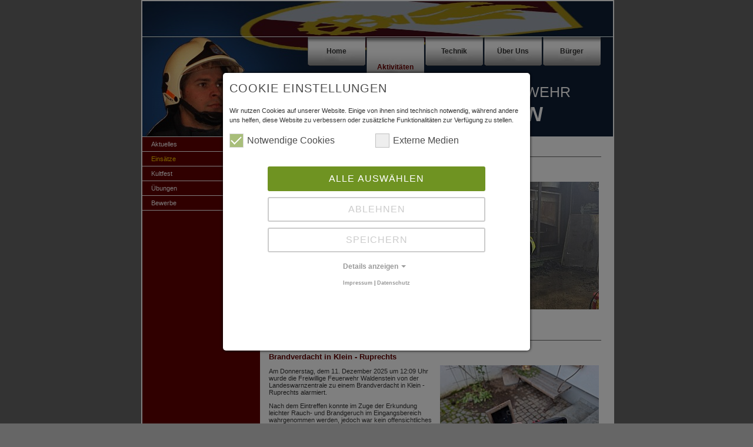

--- FILE ---
content_type: text/html; charset=utf-8
request_url: https://feuerwehr.waldenstein.at/aktivitaeten/einsaetze
body_size: 6054
content:
<!DOCTYPE html>
<html lang="de">
<head>

<meta charset="utf-8">
<!-- 
	This website is powered by TYPO3 - inspiring people to share!
	TYPO3 is a free open source Content Management Framework initially created by Kasper Skaarhoj and licensed under GNU/GPL.
	TYPO3 is copyright 1998-2026 of Kasper Skaarhoj. Extensions are copyright of their respective owners.
	Information and contribution at https://typo3.org/
-->


<link rel="icon" href="https://feuerwehr.waldenstein.at/fileadmin/hp/feuerwehr/template/img/waldenstein.ico" type="image/vnd.microsoft.icon">
<title>Freiwillige Feuerwehr Waldenstein: Einsätze</title>
<meta name="generator" content="TYPO3 CMS" />
<meta name="description" content="Internetpräsentation der Freiwilligen Feuerwehr Waldenstein in Niederösterreich; retten - löschen - bergen - schützen; 365 Tage im Jahr für Sie im Einsatz" />
<meta name="keywords" content="www.feuerwehr.waldenstein.at, feuerwehr, waldenstein, freiwillig, gmünd, niederösterreich, nö, bezirk, gd, abschnitt, bfk, afk, einsätze, übungen, technische, hilfeleistung, wasser, leistungsbewerbe, bezirkssieg, abschnittssieg, heiliger, florian, bronze, silber, gold, feuerwehrhaus, feuerwehrhausbau, feuerwehrauto, feuerwehrmann, bekleidung, feuerwehrfahrzeuge, ausbildung, bilder, saugerkuppeln, links, gästebuch, termien, fotos, rlf, rlfa, lf, rüst, rüstlöschfahrzeug, löschfahrzeug, pumpe, hochdruck, hydraulische, rettungsset, spreizer, schere, zylinder, verkehr, unfall, brand, einsatz, gemeinde, wickinger, wikinger, bürgerservice, veranstaltungen, events, feste, kultfest, ausrückungen, alamierungen, feuerlöschern, bürger, service, einsatzstatistik, versammlung, sponsor, feuerlöscherüberprüfung, jugend, wissenstest, erprobung, jugendstunde, treffen, feuerpolizeiliche, beschau, elektronische, zeitnehmung, stoppuhr" />
<meta name="twitter:card" content="summary" />
<meta name="abstract" content="Freiwillige Feuerwehr Waldenstein" />
<meta name="revisit" content="After 1 days" />
<meta name="verify-v1" content="x6bNut7pCFYy0bwHdwAjujt2xbnahvKkUJFY0r3o4nc=" />


<link rel="stylesheet" href="https://feuerwehr.waldenstein.at/typo3temp/assets/compressed/merged-6618086f6883e7c243e523458a1e3eca.css?1733650271" media="all">
<link href="/typo3conf/ext/news/Resources/Public/Css/news-basic.css?1716832165" rel="stylesheet" >
<link href="/typo3conf/ext/mindshape_cookie_consent/Resources/Public/Stylesheet/cookie_consent.css?1716403966" rel="stylesheet" >




<script data-ignore="1">const cookieConsentConfiguration = JSON.parse('{"cookieName":"cookie_consent","expiryDays":365,"hideOnInit":false,"reloadOnReeditDeny":false,"pushConsentToTagManager":false,"lazyloading":false,"lazyloadingTimeout":120,"consentMode":[],"containerId":"cookie-consent"}');</script>

<!-- Global site tag (gtag.js) - Google Analytics -->
<script async src="https://www.googletagmanager.com/gtag/js?id=G-9MQ2EEMYXN"></script>
<script>
  window.dataLayer = window.dataLayer || [];
  function gtag(){dataLayer.push(arguments);}
  gtag('js', new Date());

  gtag('config', 'G-9MQ2EEMYXN');
</script>

<link rel="canonical" href="https://feuerwehr.waldenstein.at/aktivitaeten/einsaetze"/>
</head>
<body>


    <div id="main">



        <div class="content-header">
			<!-- Header begin -->
				<img src="https://feuerwehr.waldenstein.at/typo3temp/assets/images/feuerwehrmann_korbsabzeichen_f9b8447c3f0f4a52dc1d1a6b1a0e4eb2.jpg" width="800" height="230"   alt="" >
				
				<div class="header_feuerwehr">FREIWILLIGE FEUERWEHR</div>
				<div class="header_waldenstein">WALDENSTEIN</div>

				<div class="menue">
					<div id="menu"><ul><li><a href="/">Home</a></li><li id="currentpage"><a href="/aktivitaeten/aktuelles">Aktivitäten</a></li><li><a href="/technik/fahrzeuge">Technik</a></li><li><a href="/ueber-uns/mitglieder/kommando">Über Uns</a></li><li><a href="/buerger/buergerservice">Bürger</a></li></ul></div>       
				</div>

            <!-- Header ende -->

      </div>

<div class="content-spalteli">

            <!-- Spalte Links begin -->

			

            <div class="menue-left"><div id="menue_vertikal_1"><ul><li><a href="/aktivitaeten/aktuelles" title="Aktuelles">Aktuelles</a></li><li><div class="currentpage1">Einsätze</div></li><li><a href="http://www.kultfest.at" target="_blank" rel="noreferrer" title="Kultfest">Kultfest</a></li><li><a href="/aktivitaeten/uebungen" title="Übungen">Übungen</a></li><li><a href="/aktivitaeten/bewerbe/leistungsbewerbe" title="Bewerbe">Bewerbe</a></li></ul></div></div><br style="clear:both">

            <!-- Spalte Links ende -->

        </div>

        <div class="content-spaltere">

            <!-- Spalte Rechts begin -->

            <div class="text-inhalt">
				
    

            <div id="c203" class="frame frame-default frame-type-news_pi1 frame-layout-0">
                
                
                    



                
                
                    

    
        <header>
            

    
            <h1 class="">
                Einsätze
            </h1>
        



            



            



        </header>
    



                
                

    
    


	


<div class="news">
	
	<!--TYPO3SEARCH_end-->
	
			<div class="news-list-view" id="news-container-203">
				
                        
                        
                            
<!--
	=====================
		Partials/List/Item.html
-->
<div class="article articletype-0" itemscope="itemscope" itemtype="https://schema.org/Article">
	
	<!-- header -->
	<div class="header">
		<h3>
			<a itemprop="url" title="Brandeinsatz in Textilbetrieb" href="/aktivitaeten/einsaetze/brandeinsatz-in-textilbetrieb">
				<span itemprop="headline">Brandeinsatz in Textilbetrieb</span>
			</a>
		</h3>
	</div>

	
			<div class="news-img-wrap">
				<a title="Brandeinsatz in Textilbetrieb" href="/aktivitaeten/einsaetze/brandeinsatz-in-textilbetrieb">
					
						
							<img loading="lazy" src="https://feuerwehr.waldenstein.at/fileadmin/_processed_/e/1/csm_IMG-20251212-WA0010_5f28a2dee8.jpg" width="270" height="217" alt="" />
						
						
						
					
				</a>
			</div>
		


	<!-- teaser -->
	<div class="teaser-text">
		
		
				<div itemprop="description"><p>Am Freitag, dem 12. Dezember 2025 um 09:40 Uhr wurde die Freiwillige Feuerwehr Waldenstein von der Landeswarnzentrale zu einem Brand in einem Gewerbebetrieb in Gmünd alarmiert.</p>
<p>Aus bisher unbekannter Ursache kam es in einem Textilbetrieb in Gmünd zu einem Brandausbruch. Durch einen gezielten Außen- und Innenangriff wurde der Brand rasch unter Kontrolle gebracht. In weiterer Folge wurden…</p></div>
			
		

		<a class="more" title="Brandeinsatz in Textilbetrieb" href="/aktivitaeten/einsaetze/brandeinsatz-in-textilbetrieb">
			Weiterlesen
		</a>
	</div>

	<!-- footer information -->
	<div class="footer">
		<p>
			<!-- date -->
			<span class="news-list-date">
				<time itemprop="datePublished" datetime="2025-12-13">
					13.12.2025
				</time>
			</span>

			
				<!-- first category -->
				<span class="news-list-category">Home</span>
			

			

			<!-- author -->
			
				<span class="news-list-author">
					Erstellt von Manuel Wurz
				</span>
			
		</p>
	</div>
</div>


                        
                            
<!--
	=====================
		Partials/List/Item.html
-->
<div class="article articletype-0" itemscope="itemscope" itemtype="https://schema.org/Article">
	
	<!-- header -->
	<div class="header">
		<h3>
			<a itemprop="url" title="Brandverdacht in Klein - Ruprechts" href="/aktivitaeten/einsaetze/brandverdacht-in-klein-ruprechts">
				<span itemprop="headline">Brandverdacht in Klein - Ruprechts</span>
			</a>
		</h3>
	</div>

	
			<div class="news-img-wrap">
				<a title="Brandverdacht in Klein - Ruprechts" href="/aktivitaeten/einsaetze/brandverdacht-in-klein-ruprechts">
					
						
							<img loading="lazy" src="https://feuerwehr.waldenstein.at/fileadmin/_processed_/1/d/csm_WhatsApp_Image_2025-12-11_at_13.07.14_90b3ecc203.jpeg" width="270" height="203" alt="" />
						
						
						
					
				</a>
			</div>
		


	<!-- teaser -->
	<div class="teaser-text">
		
		
				<div itemprop="description"><p>Am Donnerstag, dem 11. Dezember 2025 um 12:09 Uhr wurde die Freiwillige Feuerwehr Waldenstein von der Landeswarnzentrale zu einem Brandverdacht in Klein - Ruprechts alarmiert.</p>
<p>Nach dem Eintreffen konnte im Zuge der Erkundung leichter Rauch- und Brandgeruch im Eingangsbereich wahrgenommen werden, jedoch war kein offensichtliches Brandereignis ersichtlich. Der betroffene Gebäudeteil wurde umgehend…</p></div>
			
		

		<a class="more" title="Brandverdacht in Klein - Ruprechts" href="/aktivitaeten/einsaetze/brandverdacht-in-klein-ruprechts">
			Weiterlesen
		</a>
	</div>

	<!-- footer information -->
	<div class="footer">
		<p>
			<!-- date -->
			<span class="news-list-date">
				<time itemprop="datePublished" datetime="2025-12-11">
					11.12.2025
				</time>
			</span>

			
				<!-- first category -->
				<span class="news-list-category">Home</span>
			

			

			<!-- author -->
			
				<span class="news-list-author">
					Erstellt von Manuel Wurz
				</span>
			
		</p>
	</div>
</div>


                        
                            
<!--
	=====================
		Partials/List/Item.html
-->
<div class="article articletype-0" itemscope="itemscope" itemtype="https://schema.org/Article">
	
	<!-- header -->
	<div class="header">
		<h3>
			<a itemprop="url" title="Brandeinsatz in Zehenthöf" href="/aktivitaeten/einsaetze/brandeinsatz-in-zehenthoef">
				<span itemprop="headline">Brandeinsatz in Zehenthöf</span>
			</a>
		</h3>
	</div>

	
			<div class="news-img-wrap">
				<a title="Brandeinsatz in Zehenthöf" href="/aktivitaeten/einsaetze/brandeinsatz-in-zehenthoef">
					
						
							<img loading="lazy" src="https://feuerwehr.waldenstein.at/fileadmin/_processed_/4/6/csm_20250921_033914_559ef1354f.jpg" width="270" height="203" alt="" />
						
						
						
					
				</a>
			</div>
		


	<!-- teaser -->
	<div class="teaser-text">
		
		
				<div itemprop="description"><p>Am Sonntag, dem 21. September 2025 um 03:28 Uhr wurde die Freiwillige Feuerwehr Waldenstein von der Landeswarnzentrale zu einem Gebäudebrand eines landwirtschaftlichen Objektes in Zehenthöf alarmiert.</p>
<p>Bei der Ankunft stellte sich heraus, dass es sich um einen Fahrzeugbrand in einem Schuppen handelte. Durch die rasche Alarmierung eines Nachbarn, welcher den Brand im Anfangsstadium entdeckte und…</p></div>
			
		

		<a class="more" title="Brandeinsatz in Zehenthöf" href="/aktivitaeten/einsaetze/brandeinsatz-in-zehenthoef">
			Weiterlesen
		</a>
	</div>

	<!-- footer information -->
	<div class="footer">
		<p>
			<!-- date -->
			<span class="news-list-date">
				<time itemprop="datePublished" datetime="2025-09-21">
					21.09.2025
				</time>
			</span>

			
				<!-- first category -->
				<span class="news-list-category">Home</span>
			

			

			<!-- author -->
			
				<span class="news-list-author">
					Erstellt von Manuel Wurz
				</span>
			
		</p>
	</div>
</div>


                        
                            
<!--
	=====================
		Partials/List/Item.html
-->
<div class="article articletype-0" itemscope="itemscope" itemtype="https://schema.org/Article">
	
	<!-- header -->
	<div class="header">
		<h3>
			<a itemprop="url" title="Fahrzeugbergung auf der L8210" href="/aktivitaeten/einsaetze/fahrzeugbergung-auf-der-l8210-2">
				<span itemprop="headline">Fahrzeugbergung auf der L8210</span>
			</a>
		</h3>
	</div>

	
			<div class="news-img-wrap">
				<a title="Fahrzeugbergung auf der L8210" href="/aktivitaeten/einsaetze/fahrzeugbergung-auf-der-l8210-2">
					
						
							<img loading="lazy" src="https://feuerwehr.waldenstein.at/fileadmin/_processed_/7/6/csm_Point_Blur_Aug312025_062933_d72a8d203e.jpg" width="270" height="199" alt="" />
						
						
						
					
				</a>
			</div>
		


	<!-- teaser -->
	<div class="teaser-text">
		
		
				<div itemprop="description"><p>Am Samstag, dem 30. August 2025 um 20:14 Uhr wurde die Freiwillige Feuerwehr Waldenstein zu einer Fahrzeugbergung auf der L8210 Richtung Hörmanns alarmiert.</p>
<p>Ein PKW kam aufgrund eines Ausweichmanövers wegen einem Reh von der Fahrbahn ab und landete im Straßengraben. Nach dem Absichern der Einsatzstelle konnte der PKW rasch geborgen werden. Die Fahrerin kam mit dem Schrecken davon.</p>
<p>Die…</p></div>
			
		

		<a class="more" title="Fahrzeugbergung auf der L8210" href="/aktivitaeten/einsaetze/fahrzeugbergung-auf-der-l8210-2">
			Weiterlesen
		</a>
	</div>

	<!-- footer information -->
	<div class="footer">
		<p>
			<!-- date -->
			<span class="news-list-date">
				<time itemprop="datePublished" datetime="2025-08-31">
					31.08.2025
				</time>
			</span>

			
				<!-- first category -->
				<span class="news-list-category">Home</span>
			

			

			<!-- author -->
			
				<span class="news-list-author">
					Erstellt von Manuel Wurz
				</span>
			
		</p>
	</div>
</div>


                        
                            
<!--
	=====================
		Partials/List/Item.html
-->
<div class="article articletype-0" itemscope="itemscope" itemtype="https://schema.org/Article">
	
	<!-- header -->
	<div class="header">
		<h3>
			<a itemprop="url" title="Brandgefahr in Heizraum" href="/aktivitaeten/einsaetze/brandgefahr-in-heizraum">
				<span itemprop="headline">Brandgefahr in Heizraum</span>
			</a>
		</h3>
	</div>

	
			<div class="news-img-wrap">
				<a title="Brandgefahr in Heizraum" href="/aktivitaeten/einsaetze/brandgefahr-in-heizraum">
					
						
							<img loading="lazy" src="https://feuerwehr.waldenstein.at/fileadmin/_processed_/2/4/csm_WhatsApp_Bild_2025-07-08_um_20.28.41_4225a757_2aa86fa3c6.jpg" width="270" height="203" alt="" />
						
						
						
					
				</a>
			</div>
		


	<!-- teaser -->
	<div class="teaser-text">
		
		
				<div itemprop="description"><p>Am Dienstag, dem 08. Juli 2025 um 17:19 Uhr wurde die Freiwillige Feuerwehr Waldenstein von der Landeswarnzentrale zu einer Brandgefahr in einem Heizraum in Waldenstein alarmiert.</p>
<p>Bei der Ankunft stellte sich heraus, dass es sich um einen Kleinbrand im Bereich der Heizungsanlage handelt und es bereits zu einer größeren Rauchausbreitung gekommen war. Unmittelbar begann ein Atemschutztrupp mit der…</p></div>
			
		

		<a class="more" title="Brandgefahr in Heizraum" href="/aktivitaeten/einsaetze/brandgefahr-in-heizraum">
			Weiterlesen
		</a>
	</div>

	<!-- footer information -->
	<div class="footer">
		<p>
			<!-- date -->
			<span class="news-list-date">
				<time itemprop="datePublished" datetime="2025-07-09">
					09.07.2025
				</time>
			</span>

			
				<!-- first category -->
				<span class="news-list-category">Home</span>
			

			

			<!-- author -->
			
				<span class="news-list-author">
					Erstellt von Manuel Wurz
				</span>
			
		</p>
	</div>
</div>


                        
                        
                            
    <ul class="f3-widget-paginator">
        
                
            
        
        
            
                    <li class="current">1</li>
                

        
            
                    <li>
                        <a href="/aktivitaeten/einsaetze/page?tx_news_pi1%5BcurrentPage%5D=2&amp;cHash=f22342fd08cba68f3562a3e60f6752d2">2</a>
                    </li>
                

        
            
                    <li>
                        <a href="/aktivitaeten/einsaetze/page?tx_news_pi1%5BcurrentPage%5D=3&amp;cHash=f6e46de5d364d659550e24ccb586d8d6">3</a>
                    </li>
                

        
            
                    <li>
                        <a href="/aktivitaeten/einsaetze/page?tx_news_pi1%5BcurrentPage%5D=4&amp;cHash=c69ffe8e9ce6bbf68033fba8921594ad">4</a>
                    </li>
                

        
            
                    <li>
                        <a href="/aktivitaeten/einsaetze/page?tx_news_pi1%5BcurrentPage%5D=5&amp;cHash=cba9f02ec31eb48f7e37c6c5fefa0977">5</a>
                    </li>
                

        
        
            <li>…</li>
        
        
                <li class="next">
                    <a href="/aktivitaeten/einsaetze/page?tx_news_pi1%5BcurrentPage%5D=2&amp;cHash=f22342fd08cba68f3562a3e60f6752d2" title="">
                        nächste
                    </a>
                </li>
                
            
    </ul>


                        
					
			</div>
		
	<!--TYPO3SEARCH_begin-->

</div>



                
                    



                
                
                    



                
            </div>

        


            </div>

            <!-- Spalte Rechts ende -->

        </div>

        <div class="content-footer">

            <!-- Footer begin -->

            <div class="menue-unten">

                <div class="gelb"><a href="/datenschutz" class="menuunten">Datenschutz</a>&nbsp;&nbsp;&nbsp;<a href="/impressum" class="menuunten">Impressum</a></div>            

	    </div>

            <div class="gelb"><div class="text-footer">Copyright 2007 Freiwillige Feuerwehr Waldenstein<br>www.feuerwehr.waldenstein.at</div></div>

            <!-- Footer ende -->

        </div>

         <!-- Main ende -->

    </div>
<script src="https://feuerwehr.waldenstein.at/typo3temp/assets/compressed/merged-ee2cd92cd3971d62992f12cf954fc389.js?1716922700" type="text/javascript"></script>
<script src="https://feuerwehr.waldenstein.at/typo3temp/assets/compressed/merged-dc955d07fb8843b90096100afad14b72.js?1716894287" type="text/javascript"></script>
<script src="/typo3conf/ext/mindshape_cookie_consent/Resources/Public/JavaScript/cookie_consent.js?1716403966"></script>

<div id="cookie-consent" class="cookie-consent-container" style="display: none;">
    <div class="consent-modal">
    
      <strong class="cookie-headline">Cookie Einstellungen</strong>
    
    <div class="hint"><p>Wir nutzen Cookies auf unserer Website. Einige von ihnen sind technisch notwendig, während andere uns helfen, diese Website zu verbessern oder zusätzliche Funktionalitäten zur Verfügung zu stellen.</p></div>

    

  <form autocomplete="off" method="post" action="/?tx_mindshapecookieconsent_consent%5Baction%5D=consent&amp;tx_mindshapecookieconsent_consent%5Bcontroller%5D=Consent&amp;type=8641&amp;cHash=f30110eedc30249e27917192ac410190">
<div>
<input type="hidden" name="tx_mindshapecookieconsent_consent[__referrer][@extension]" value="MindshapeCookieConsent" />
<input type="hidden" name="tx_mindshapecookieconsent_consent[__referrer][@controller]" value="Consent" />
<input type="hidden" name="tx_mindshapecookieconsent_consent[__referrer][@action]" value="modal" />
<input type="hidden" name="tx_mindshapecookieconsent_consent[__referrer][arguments]" value="YTowOnt9908fc8c0d6e59bb2a6416497646533a4b853f896" />
<input type="hidden" name="tx_mindshapecookieconsent_consent[__referrer][@request]" value="{&quot;@extension&quot;:&quot;MindshapeCookieConsent&quot;,&quot;@controller&quot;:&quot;Consent&quot;,&quot;@action&quot;:&quot;modal&quot;}594ab9b3525aae521e14e2603a4b40b6e7a8225f" />
<input type="hidden" name="tx_mindshapecookieconsent_consent[__trustedProperties]" value="{&quot;consent&quot;:{&quot;isAjaxRequest&quot;:1,&quot;currentUrl&quot;:1,&quot;selectAll&quot;:1,&quot;deny&quot;:1,&quot;cookieOptions&quot;:[1]}}88cafb00a771b8b023e20c1a29e78c8a6016023f" />
</div>


    <input class="is-ajax" type="hidden" name="tx_mindshapecookieconsent_consent[consent][isAjaxRequest]" value="0" />
    <input type="hidden" name="tx_mindshapecookieconsent_consent[consent][currentUrl]" value="https://feuerwehr.waldenstein.at/aktivitaeten/einsaetze" />

    

    <ul class="options">
      <li>
        <label for="modal-option-necessary" class="label">
          <input id="modal-option-necessary" class="option-necessary" type="checkbox" checked disabled>
          Notwendige Cookies
          <span class="checkmark"></span>
        </label>
      </li>
      
        
      
        
      
        
          <li>
            <label for="modal-option-3" class="label">
              <input id="modal-option-3" class="option" type="checkbox" value="3">
              Externe Medien
              <span class="checkmark"></span>
            </label>
          </li>
        
      
    </ul>

  

    <div class="buttons text-center">
      
        <button class="select-all btn btn--primary" type="submit" name="tx_mindshapecookieconsent_consent[consent][selectAll]" value="1">
          Alle auswählen
        </button>
      

      <button class="deny btn btn--secondary" type="submit" name="tx_mindshapecookieconsent_consent[consent][deny]" value="1">
        Ablehnen
      </button>

      <button class="save btn btn--secondary" type="submit" name="tx_mindshapecookieconsent_consent[consent][selectAll]" value="0">
        Speichern
      </button>
    </div>

    <a href="#" class="show-details text-center">
      <span class="more">Details anzeigen</span>
      <span class="less">Details ausblenden</span>
    </a>

    <div class="details">
      <div class="detail">
        <div class="option-wrapper">
          <strong class="option-headline">Notwendige Cookies</strong>
          <p>Notwendige Cookies ermöglichen grundlegende Funktionen und sind für die einwandfreie Funktion der Website erforderlich.</p>

          <div class="necessary-cookieoptions">
            
              <div class="option-detail-wrapper">
                <div class="option-detail cookie-option">
                  <label for="modal-cookieoption-1" class="label">
                    <input id="modal-cookieoption-1" class="option-necessary" type="checkbox" checked disabled>
                    Einverständnis-Cookie
                    <span class="checkmark"></span>
                  </label>
                </div>
                

    
      <div class="option-detail option-name">
        <strong class="option-title">Name:</strong>
        <span class="option-value">cookie_consent</span>
      </div>
    
    
    
      <div class="option-detail option-purpose">
        <strong class="option-title">Zweck:</strong>
        <span class="option-value">Dieser Cookie speichert die ausgewählten Einverständnis-Optionen des Benutzers</span>
      </div>
    
    
      <div class="option-detail option-duration">
        <strong class="option-title">Cookie Laufzeit:</strong>
        <span class="option-value">1 Jahr</span>
      </div>
    

  
              </div>
            
          </div>
        </div>
        
          
        
          
        
          
            <div class="option-wrapper">
              <strong class="option-headline">Externe Medien</strong>
              <p>Um Inhalte von Videoplattformen und Social Media Plattformen anzeigen zu können, werden von diesen externen Medien Cookies gesetzt.</p>

              <div class="cookieoptions" data-parent="#modal-option-3">
                
                  <div class="option-detail-wrapper">
                    <div class="option-detail cookie-option">
                      <label for="modal-cookieoption-youtube" class="label">
                        <input type="hidden" name="tx_mindshapecookieconsent_consent[consent][cookieOptions]" value="" /><input data-identifier="youtube" id="modal-cookieoption-youtube" type="checkbox" name="tx_mindshapecookieconsent_consent[consent][cookieOptions][]" value="2" />
                        YouTube
                        <span class="checkmark"></span>
                      </label>
                    </div>
                    

    
    
    
    

  
                  </div>
                
              </div>
            </div>
          
        

      </div>
    </div>

  </form>

  

  




    <small class="footer-links text-center">
      <a href="/impressum">Impressum</a>&nbsp;|&nbsp;<a href="/datenschutz">Datenschutz</a>
    </small>


  </div>
  </div>
</body>
</html>

--- FILE ---
content_type: text/css; charset=utf-8
request_url: https://feuerwehr.waldenstein.at/typo3temp/assets/compressed/merged-6618086f6883e7c243e523458a1e3eca.css?1733650271
body_size: 5807
content:
@charset "utf-8";
/* moved by compressor */
h6 {
	font-size:1.1 em;
}



.ce-gallery .ce-row {
	clear:both;
	margin-top:10px;
	margin-bottom:10px;
}


.ce-gallery .ce-column {
        margin: 0;
        /* Abstand zwischen Bildern */
        padding: 0 5px;
        box-sizing: border-box;
		float:left;
    }


/* Fluid Image Tags */
    .ce-gallery img,
    .ce-gallery picture {
        width: 100%;
        height: auto;
    }
	
	/* Kein Abstand beim ersten und letzten Bild */
    .ce-gallery .ce-column:first-child {
        padding-left: 0;
    }
    .ce-gallery .ce-column:last-child {
        padding-right: 0;
    }


/* Spaltenbreiten je nach eingestellten Columns */
    .ce-gallery[data-ce-columns="2"] .ce-column {
        width: 50%;
    }
 
    .ce-gallery[data-ce-columns="3"] .ce-column {
        width: 33%;
    }
 
    .ce-gallery[data-ce-columns="4"] .ce-column {
        width: 25%;
    }
 
    .ce-gallery[data-ce-columns="5"] .ce-column {
        width: 20%;
    }
/*******************************************
* Styles barrierefreies Menü
********************************************/

#menue_vertikal_1 {
	width: 200px;
}

 #menue_vertikal_1 ul {
	list-style-type: none;
	padding: 0px;
	margin: 0px;
}
#menue_vertikal_1 li {
	display: block;
}
#menue_vertikal_1 li a, #menue_vertikal_1 li a:link, #menue_vertikal_1 li a:visited {
	text-decoration: none;
	display: block;
	color: #ffffff;
	width: 185px;
	padding-top: 6px;
	padding-bottom:6px;
	padding-left:15px;
	border-bottom: 1px solid #FFFFFF;
	font-weight:normal;
}

#menue_vertikal_1 li a:hover, #menue_vertikal_1 li a:active, #menue_vertikal_1 li a:focus {
	color: #ffcc00;
	}

.currentpage1 {
	text-decoration: none;
	display: block;
	color: #ffcc00;
	width: 185px;
	padding-top: 6px;
	padding-bottom:6px;
	padding-left:15px;
	border-bottom: 1px solid #FFFFFF;
	font-weight:normal;
	}
	
	
#menue_vertikal_2 {
	width: 200px;
}

 #menue_vertikal_2 ul {
	list-style-type: none;
	padding: 0px;
	margin: 0px;
}
#menue_vertikal_2 li {
	display: block;
}
#menue_vertikal_2 li a, #menue_vertikal_2 li a:link, #menue_vertikal_2 li a:visited {
	text-decoration: none;
	display: block;
	color: #ffffff;
	width: 180px;
	padding-top: 5px;
	padding-bottom:5px;
	padding-left:20px;
	border-bottom: 1px solid #FFFFFF;
	font-weight:normal;
	background-color:#990000;
}

#menue_vertikal_2 li a:hover, #menue_vertikal_2 li a:active, #menue_vertikal_2 li a:focus {
	color: #ffcc00;
	}

.currentpage2 {
	text-decoration: none;
	display: block;
	color: #ffcc00;
	width: 180px;
	padding-top: 5px;
	padding-bottom:5px;
	padding-left:20px;
	border-bottom: 1px solid #FFFFFF;
	font-weight:normal;
	background-color:#990000;
	}


#menue_vertikal_3 {
	width: 200px;
}

 #menue_vertikal_3 ul {
	list-style-type: none;
	padding: 0px;
	margin: 0px;
}
#menue_vertikal_3 li {
	display: block;
}
#menue_vertikal_3 li a, #menue_vertikal_3 li a:link, #menue_vertikal_3 li a:visited {
	text-decoration: none;
	display: block;
	color:#600000;
	width: 175px;
	padding-top: 3px;
	padding-bottom:3px;
	padding-left:25px;
	font-weight:normal;
	background-color:#cccccc;
}

#menue_vertikal_3 li a:hover, #menue_vertikal_3 li a:active, #menue_vertikal_3 li a:focus {
	color: #600000;
	background-color:#ffffff;
	}

.currentpage3 {
	text-decoration: none;
	display: block;
	color:#600000;
	width: 175px;
	padding-top: 3px;
	padding-bottom:3px;
	padding-left:25px;
	font-weight:normal;
	background-color:#ffffff;
	}
.tx-indexedsearch-searchbox {
	margin-bottom: 30px;
}

form fieldset {
	border: 0;
	padding: 0;
}

form fieldset label {
	font-size: 1.1em;
	padding-top: 7px;
	padding-bottom: 7px;
}

form fieldset div{
	padding-top: 7px;
	padding-bottom: 7px;
}

form fieldset div label {
	font-size: 1.1em;
	display: inline-block;
	width: 25%;
}

form fieldset div input,
form fieldset div select{
	font-size: 1.1em;
	padding: 4px;
}

.tx-indexedsearch-search-submit input {
	width: 10em;
	margin-top: 10px;
}

.tx-indexedsearch-res {
	border-bottom: 1px solid #666666;
	margin-top: 20px;
}

.tx-indexedsearch-title a{
	font-weight: bold;
    font-size: 1.1em;
    color: #600000;
}

.tx-indexedsearch-info {
	visibility: hidden;
	height: 0;		
}

.tx-indexedsearch-browsebox {
	display:inline-block;
}

.tx-indexedsearch-browsebox ul{
	float: right;
}

.tx-indexedsearch-browsebox ul li{
	float: left;
	list-style: none;
}
/**************************************/

/* Default styles for news extension */

/**************************************/

.news .clear {
	clear: both;
}



.news .nav ul {

	float: left;

	display: inline;

	margin: 0;

}



.news .nav li {

	float: left;

}



.news .nav a {

	float: left;

	display: block;

}



.news .nav :after {

	content: ".";

	display: block;

	height: 0;

	clear: both;

	visibility: hidden;

}



.news .article {
	padding-bottom: 0px;
	margin-top: 20px;
	margin-bottom: 20px;
	border-bottom: 1px solid #666666!important;
}



.news .article :last-child {
	padding-bottom: 0;
	margin-bottom: 0;
}



.news .article :after {
	height: 0;
	clear: both;
	visibility: hidden;
}



.news .article .news-img-wrap {
	float:right!important;
	margin: 3px 0px 5px 0!important;
	background: #fff!important;
}



.news .article .news-img-wrap a {
	display: block!important;
	float:right!important;
	padding: 4px!important;
	border: 0!important;
}

.news .article h2 a {
	font-weight: bold;
	font-size: 1em;
	color: #600000;
	margin-top:15px;
}



.news .article .news-img-wrap img {
	float:right;
	height: auto;
	width: auto;

}



.news .article .teaser-text {

	margin: 0 0 0px 0;

}



.news .article h3 {
	margin-bottom: 0;
}



.news .footer {
	clear: both!important;
	padding: 0px 0 0 0!important;
	color: #888!important;
	border-bottom: 1px solid #666666!important;
	border-top: 0px !important;
}

.news .footer p {
	line-height: 2.5em!important;
}

.news .footer span {
	display: inline-block;
	padding-right: 8px!important;
	border-right: 0px !important;
}

.news .footer span :last-child {
	border-right: 0px !important;
}



.news .footer .news-list-category {
	visibility: hidden!important;
    width: 0!important;
	padding-right: 0!important;
	margin-right: 0!important;
}



.news .no-news-found {
	color: #DB0202;
	font-style: italic;
}



.news .page-navigation p {

	float: left;

}



.f3-widget-paginator {
	float: right;
}



.f3-widget-paginator li {
	float: left;
	display: block;
	padding: 0 1px;
	background: none;
}



.f3-widget-paginator li a {
	display: block;
	padding: 1px 2px;

}



/* category menu view */

.news-category-view ul li {

	padding: 5px 8px;

}



.news-category-view ul li li {

	padding: 2px 8px 2px 12px;

}



.news-category-view > ul > li:nth-child(even) {

	background: #f9f9f9;

	border-top: 1px solid #eee;

	border-bottom: 1px solid #eee;

}



.news-category-view .category-desc {

	padding-left: 10px;

	margin-left: 10px;

	border-left: 1px solid #ddd;

}

.news-list-view .footer {
	visibility: hidden!important;
}



/* single view */

.news-single .article .footer {
	margin-bottom: 0px!important;
	padding: 0px 0 0 0!important;
	border-bottom: 0!important;

}



.news-single .article .news-img-wrap {

	float: right;
	width: 300px;
	margin: 0 0 0 25px;

}



.news-single .article .news-img-wrap img {

	float: none;

}



.news-single .teaser-text {
	font-size: 15px;
}



.news-text-wrap {
	margin-bottom: 0px;
}



.news-img-caption {

	color: #888;

}

.news-backlink-wrap {
	margin-top:5px;
	margin-bottom:20px;
}

/* related news + files */

.news-related-wrap {

	display: table;

	margin-top: 20px;

	width: 100%;

}



.news-related {

	width: 100%;

	padding: 15px;

	display: table-cell;

}



.news-related ul li {

	line-height: 1em;

	margin-bottom: 12px;

}



.news-related ul li span {

	border-right: 1px solid #DDDDDD;

	display: inline-block;

	margin-right: 8px;

	padding-right: 8px;

	color: #888;

}



.news-related ul li span :last-child {

	border-right: 0;

	padding-right: 0;

}



.news-related h4 {

	margin-bottom: 10px;

}



.news-related-files ul li {

	margin-bottom: 20px;

}



.news-related-files .news-related-files-link .jpg {

	background-position: 0 0;

}



.news-clear {

	clear: both;

}
/* search */
.news-search-form form fieldset {
	border:0px;
}





/* List */

.calendarize .btn {
	margin-top:1rem;
	margin-bottom:4rem;
}

.calendarize .card {
    border: 0;
	border-bottom: 1px solid #666666;
	padding-bottom: 1rem;
}

.calendarize .header {
    margin-top: 2rem;
    margin-bottom: 0.5rem;
}

.page-navigation ul {
    float: right;
}

.pagination, ul.tx-indexedsearch-browsebox {
    display: inline-block;
    padding-left: 0;
    margin-top: 1rem;
    margin-bottom: 1rem;
    border-radius: 0rem;
}

.page-navigation ul li {
    float: left;
    display: block;
    padding: 0 2px;
    background: none;
}

.page-navigation ul li a {
    display: block;
}

.page-link, ul.tx-indexedsearch-browsebox li a {
    position: relative;
    float: left;
    padding: 0.5rem 0.75rem;
    margin-left: -1px;
    text-decoration: none;
    background-color: #fff;
    border: 1px solid #ddd;
}

/* Month */

.calendarize-month {
	margin-top: 2rem;
	margin-bottom:2rem;
	width:100%;
}

.calendarize-month .headernav {
	background-color: #600000;
	text-align: center;
    font-size: 1.0rem;
    color: #fff;
	padding: 0.75rem;
	font-weight:bold;
	/*width:99.995%; */
}

.calendarize-month .headernav a:link,
.calendarize-month .headernav a:hover,
.calendarize-month .headernav a:visited {
	color:#FFF;
}

.calendarize-month .headernav a:hover {
	text-decoration:none;
}

.calendarize-month .headernav .last-month {
	float:left;	
}

.calendarize-month .headernav .next-month {
	float:right;
}

.calendarize-month ul {
	list-style: none;
	padding: 0;
	margin: 0;
	width: 100%;
	display:table;
	margin-bottom: -1px;
}

.calendarize-month li {
	display: block;
	float: left;
	width:14.285%;
	padding: 5px;
	box-sizing:border-box;
	border: 1px solid rgba(0,0,0,0.05);
}

.calendarize-month ul.weekdays li {
	text-align: center;
	border: none !important;
	background-color: #2c2c2c;
	text-align: center;
    font-size: 0.65rem;
    color: #fff;
	padding: 0.75rem;
	font-weight:bold;
}

.calendarize-month .days li {
	height:100%;
	display:block;
	height: 9rem;
}


.calendarize-month .date {
	line-height:2rem;
}

.calendarize-month .selectedDay {
	background-color:#600000;
	width: 30px !important;
    height: 30px;
    text-align: center;
	border-radius: 15px;
	color:#FFFFFF !important;
}

.calendarize-month .day .events {
	margin-top:10px;
}

.calendarize-month .day .event {
	margin-bottom: 0.5rem;
	text-overflow: ellipsis;
	overflow: hidden;
	white-space: nowrap;
	width:100%;
}

.calendarize-month .other-month .date {
	color: rgba(0,0,0,0.4);
}


@media screen and (max-width: 768px) {

	.calendarize-month .weekdays, .calendarize-month .other-month {
		display: none!important;
	}
	
	.calendarize-month .days li {
		min-height:2rem;
		}
		
	.calendarize-month ul {
		margin-bottom: 0px;
}

	.calendarize-month li {
		height: auto !important;
		border: 1px solid #ededed;
		width: 100%;
		padding: 10px;
		margin-bottom: -1px;
		
	}
	.calendarize-month li:before {
		content: attr(data-content);
		width: 40px;
		line-height: 2rem;
		float: left;
	}

	.calendarize-month .date {
		float: none;
		width: 80px;
		text-align: left;
		color:#FFFFFF !important;
	}
	
	.calendarize-month .day .event {
		min-height:0.5rem;
		white-space:normal;
		padding-left: 31px;
	}
	
	.calendarize-month .day .events {
	    margin-left: 8px;
	}
	
	.calendarize-month .selectedDay {
		margin-left: 33px;
	}
	
	.calendarize-month .sunday {
		background-color:#990000 !important;
		color:#FFFFFF !important;
	}
	
}


/* Detail */


.calendarize h2 {
}
.calendarize .panel:last-child {
	border:0;
}
.calendarize .images {
	margin-bottom: 60px;
}


/* HOME */

.list-home{
	width: 50%;
	float: left;
	border-bottom: 1px solid #666666 !important;
	margin-bottom: 30px;
	padding-bottom: 20px;
}

.list-home h3 a:link,
.list-home h3 a:visited{
	color: #600000;
}
.flexslider {
	margin-bottom:2rem!important;
	border: 0!important;
	box-shadow: none;
}
.flex-control-nav {
	bottom: 20px;
	z-index: 10;
}

.flex-control-paging li a {
	
	background: #CCCCCC;
}
.flex-control-paging li a.flex-active {
	background: #666;
}
.flex-direction-nav {
	height: 0;
}

.tt_address_list .vcard,
.menu_subpage .vcard{
	width: 50%;
	float: left;
	text-align: center;
	margin-bottom: 25px;
}

.tt_address_list .vcard .addressImage{
	min-height: 260px;
}

.menu_subpage .vcard .Image {
	padding-right: 15px;
}

.menu_subpage .vcard .Image img {
	width: 100%;
	height: auto;
}

.tt_address_list .vcard .Image .no_image,
.menu_subpage.vcard .Image .no_image{
	opacity: 0.7;
}
.tt_address_list .vcard_Detail,
.menu_subpage .vcard_Detail{
	border-bottom: 1px solid #666666;
	padding-bottom: 10px;
}
.tt_address_list .vcard_Detail .row,
.menu_subpage .vcard_Detail .row{
	width: 100%;
	display: flex;
}
.tt_address_list .vcard_Detail .content,
.menu_subpage .vcard_Detail .content{
	padding-top: 60px;
}

.tt_address_list .vcard_Detail .row .col-md-10,
.menu_subpage .vcard_Detail .row .col-md-10{
	width: 66%;
}
.tt_address_list .vcard_Detail .addressImage,
.menu_subpage .vcard_Detail .Image{
	margin-top: -25px;
	display: inline-flex;
	width: 33%;
}

.tt_address_list .vcard_Detail .addressImage img {
	
}
.ce-center .image {
	margin-inline-start: 0px;
    margin-inline-end: 0px;
}


/*
 * jQuery FlexSlider v2.7.1
 * http://www.woothemes.com/flexslider/
 *
 * Copyright 2012 WooThemes
 * Free to use under the GPLv2 and later license.
 * http://www.gnu.org/licenses/gpl-2.0.html
 *
 * Contributing author: Tyler Smith (@mbmufffin)
 *
 */

@font-face {
    font-family: 'flexslider-icon';
    src: url('../../../typo3conf/ext/ws_slider/Resources/Public/Fonts/Flexslider/flexslider-icon.eot');
    src: url('../../../typo3conf/ext/ws_slider/Resources/Public/Fonts/Flexslider/flexslider-icon.eot?#iefix') format('embedded-opentype'), url('../../../typo3conf/ext/ws_slider/Resources/Public/Fonts/Flexslider/flexslider-icon.woff') format('woff'), url('../../../typo3conf/ext/ws_slider/Resources/Public/Fonts/Flexslider/flexslider-icon.ttf') format('truetype'), url('../../../typo3conf/ext/ws_slider/Resources/Public/Fonts/Flexslider/flexslider-icon.svg#flexslider-icon') format('svg');
    font-weight: normal;
    font-style: normal;
}

/* ====================================================================================================================
 * RESETS
 * ====================================================================================================================*/
.flex-container a:hover,
.flex-slider a:hover {
    outline: none;
}

.slides,
.slides > li,
.flex-control-nav,
.flex-direction-nav {
    margin: 0;
    padding: 0;
    list-style: none;
}

.flex-pauseplay span {
    text-transform: capitalize;
}

/* ====================================================================================================================
 * BASE STYLES
 * ====================================================================================================================*/
.flexslider {
    margin: 0;
    padding: 0;
}

.flexslider .slides > li {
    display: none;
    -webkit-backface-visibility: hidden;
}

.flexslider .slides img {
    width: 100%;
    display: block;
}

.flexslider .slides:after {
    content: "\0020";
    display: block;
    clear: both;
    visibility: hidden;
    line-height: 0;
    height: 0;
}

html[xmlns] .flexslider .slides {
    display: block;
}

* html .flexslider .slides {
    height: 1%;
}

.no-js .flexslider .slides > li:first-child {
    display: block;
}

/* ====================================================================================================================
 * DEFAULT THEME
 * ====================================================================================================================*/
.flexslider {
    margin: 0 0 60px;
    background: #fff;
    border: 4px solid #fff;
    position: relative;
    zoom: 1;
    -webkit-border-radius: 4px;
    -moz-border-radius: 4px;
    border-radius: 4px;
    -webkit-box-shadow: '' 0 1px 4px rgba(0, 0, 0, 0.2);
    -moz-box-shadow: '' 0 1px 4px rgba(0, 0, 0, 0.2);
    -o-box-shadow: '' 0 1px 4px rgba(0, 0, 0, 0.2);
    box-shadow: '' 0 1px 4px rgba(0, 0, 0, 0.2);
}

.flexslider .slides {
    zoom: 1;
}

.flexslider .slides img {
    height: auto;
    -moz-user-select: none;
}

.flex-viewport {
    max-height: 2000px;
    -webkit-transition: all 1s ease;
    -moz-transition: all 1s ease;
    -ms-transition: all 1s ease;
    -o-transition: all 1s ease;
    transition: all 1s ease;
}

.loading .flex-viewport {
    max-height: 300px;
}

@-moz-document url-prefix() {
    .loading .flex-viewport {
        max-height: none;
    }
}

.carousel li {
    margin-right: 5px;
}

.flex-direction-nav {
    *height: 0;
}

.flex-direction-nav a {
    text-decoration: none;
    display: block;
    width: 40px;
    height: 60px;
    margin: -20px 0 0;
    position: absolute;
    top: 50%;
    z-index: 10;
    overflow: hidden;
    opacity: 0;
    cursor: pointer;
    color: rgba(0, 0, 0, 0.8);
    text-shadow: 1px 1px 0 rgba(255, 255, 255, 0.3);
    -webkit-transition: all 0.3s ease-in-out;
    -moz-transition: all 0.3s ease-in-out;
    -ms-transition: all 0.3s ease-in-out;
    -o-transition: all 0.3s ease-in-out;
    transition: all 0.3s ease-in-out;
}

.flex-direction-nav a:before {
    font-family: "flexslider-icon";
    font-size: 40px;
    display: inline-block;
    content: '\f001';
    color: rgba(0, 0, 0, 0.8);
    text-shadow: 1px 1px 0 rgba(255, 255, 255, 0.3);
}

.flex-direction-nav a.flex-next:before {
    content: '\f002';
}

.flex-direction-nav .flex-prev {
    left: -50px;
}

.flex-direction-nav .flex-next {
    right: -50px;
    text-align: right;
}

.flexslider:hover .flex-direction-nav .flex-prev {
    opacity: 0.7;
    left: 10px;
}

.flexslider:hover .flex-direction-nav .flex-prev:hover {
    opacity: 1;
}

.flexslider:hover .flex-direction-nav .flex-next {
    opacity: 0.7;
    right: 10px;
}

.flexslider:hover .flex-direction-nav .flex-next:hover {
    opacity: 1;
}

.flex-direction-nav .flex-disabled {
    opacity: 0 !important;
    filter: alpha(opacity=0);
    cursor: default;
    z-index: -1;
}

.flex-pauseplay a {
    display: block;
    width: 20px;
    height: 20px;
    position: absolute;
    bottom: 5px;
    left: 10px;
    opacity: 0.8;
    z-index: 10;
    overflow: hidden;
    cursor: pointer;
    color: #000;
}

.flex-pauseplay a:before {
    font-family: "flexslider-icon";
    font-size: 20px;
    display: inline-block;
    content: '\f004';
}

.flex-pauseplay a:hover {
    opacity: 1;
}

.flex-pauseplay a.flex-play:before {
    content: '\f003';
}

.flex-control-nav {
    width: 100%;
    position: absolute;
    bottom: -40px;
    text-align: center;
}

.flex-control-nav li {
    margin: 0 6px;
    display: inline-block;
    zoom: 1;
    *display: inline;
}

.flex-control-paging li a {
    width: 11px;
    height: 11px;
    display: block;
    background: #666;
    background: rgba(0, 0, 0, 0.5);
    cursor: pointer;
    text-indent: -9999px;
    -webkit-box-shadow: inset 0 0 3px rgba(0, 0, 0, 0.3);
    -moz-box-shadow: inset 0 0 3px rgba(0, 0, 0, 0.3);
    -o-box-shadow: inset 0 0 3px rgba(0, 0, 0, 0.3);
    box-shadow: inset 0 0 3px rgba(0, 0, 0, 0.3);
    -webkit-border-radius: 20px;
    -moz-border-radius: 20px;
    border-radius: 20px;
}

.flex-control-paging li a:hover {
    background: #333;
    background: rgba(0, 0, 0, 0.7);
}

.flex-control-paging li a.flex-active {
    background: #000;
    background: rgba(0, 0, 0, 0.9);
    cursor: default;
}

.flex-control-thumbs {
    margin: 5px 0 0;
    position: static;
    overflow: hidden;
}

.flex-control-thumbs li {
    width: 25%;
    float: left;
    margin: 0;
}

.flex-control-thumbs img {
    width: 100%;
    height: auto;
    display: block;
    opacity: .7;
    cursor: pointer;
    -moz-user-select: none;
    -webkit-transition: all 1s ease;
    -moz-transition: all 1s ease;
    -ms-transition: all 1s ease;
    -o-transition: all 1s ease;
    transition: all 1s ease;
}

.flex-control-thumbs img:hover {
    opacity: 1;
}

.flex-control-thumbs .flex-active {
    opacity: 1;
    cursor: default;
}

/* ====================================================================================================================
 * RESPONSIVE
 * ====================================================================================================================*/
@media screen and (max-width: 860px) {
    .flex-direction-nav .flex-prev {
        opacity: 1;
        left: 10px;
    }

    .flex-direction-nav .flex-next {
        opacity: 1;
        right: 10px;
    }
}



.flexslider .caption-title { font-weight: bold; }
.flexslider .caption-body p { margin-bottom: 0; }
.flexslider .caption-text { padding: 17px; }

.flexslider .slides img { height: auto; }

@media screen and (min-width: 861px) {

  .slides li div.caption-wrapper { position: absolute; width: 350px; top:auto; bottom: 20px; background: rgba(255,255,255,0.9); }
  .slides li div.caption span { color: #fff; display: block; }
  .slides li div.caption .caption-title { font-size: 18px; font-weight: bold; margin-bottom: 5px; text-align: right; }
  .slides li div.caption .caption-text { font-size: 12px; line-height: 15px; }


  .flexslider .caption-align-left.caption-wrapper { left: 20px; }
  .flexslider .caption-align-left .caption-link { left: 20px; }
  .flexslider .caption-align-right.caption-wrapper { right: 20px; }
  .flexslider .caption-align-right .caption-link { right: 20px; }

}


body{

	font-family:Arial, Helvetica, sans-serif;
	font-size: 1.1em;
	background-color:#666666;
	margin: 0px;
	padding:0px;
	}



tr, p, div {
  font-family      : Verdana, Arial, Helvetica, sans-serif;
  font-size        : 11px;
  color:#333333;
}

.error{
	font-family: Verdana, Arial, Helvetica, sans-serif;               
	font-size: 10px;
	color: red;
       }

h1{
	font-weight: bold;
	font-size: 1.5em;
	line-height: 1.5em;
	color: #600000;
	margin-top:10px;
	margin-bottom:10px;
	background-image:url('../../../fileadmin/hp/feuerwehr/template/img/trenn.gif');
	background-repeat:repeat-x;
	background-position:bottom;
}


h2{
	font-weight: bold;
	font-size: 1.3em;
	color: #600000;
	margin-top:10px;
	clear: both;
	}

h3,
.header h3 A:link,
.header h3 A:active,
.header h3 A:visited,
.header h3 A:hover{
	font-weight: bold;
	font-size: 1.1em;
	color: #600000;
	}

h4{
	font-weight:normal;
	font-size: 1em;
	text-decoration: underline;
	}

h5{
	font-weight: bold;
	font-size: 1.3em;
	color: #ffffff;
	margin-left:15px;
	margin-top:10px;
	margin-bottom:3px;
}

h6 {
	font-size:1.2em !important;
	line-height:1.1em;
	 margin-top: 1.5em;
    margin-bottom: 1.5em;
}

/*Formulare formatieren*/	

input {
	font-size: 14px;
	color: #600000; 
	font-weight : normal;
	border: 1px solid #600000;
	background-color:#ffffff;
}

label {

	font-size: 14px;
	border:0px solid #600000;
	color: #600000;
	background-color:#ffffff;
}

textarea {
	font-size: 14px;
	font-weight : normal;
	border:1px solid #600000;
	color: #600000;
	background-color:#ffffff;
}

select{
	font-size: 14px;
	font-weight : normal;
	border:1px solid #600000;
	color: #600000;
	background-color:#ffffff;
}

textbox{ 
	font-size: 14px;
	border:1px solid #600000;
	color: #600000;
	background-color:#ffffff;
  	font-size: x-small;
  	text-align: left;
}

checkbox{
   font-size: 14px;
   border-top: 1px solid #600000;
   border-left: 1px solid #600000;
   border-right: 1px solid #600000;
   border-bottom: 1px solid #600000;
}

.container-img{
	overflow: auto;
	width: 100%

}

/*Ext Form */
.csc-mailform ol {
	list-style:none;
}

.csc-form-confirmation fieldset{
	border:0px;
}



#main {
   	background-color: #ffffff;
	background-image:url('../../../fileadmin/hp/feuerwehr/template/design/spalterot.gif');
	background-position: left top;
	background-repeat:repeat-y;
   	padding: 0px;
   	border: 2px solid #ffffff;
   	margin: 0 0 0 -400px;
   	position:absolute;
   	top: 0px;
   	left: 50%;
   	width: 800px;
   }

.content-header{
	height:230px;
	width: 800px;
	background-color: #0e1e35;
	border-bottom: 1px solid #ffffff;
	margin:0px;
	padding:0px;
	}

.content-spalteli{
	background-color: #600000;
	float:left;
	width:200px;
	padding:0px;
	margin:0px;
	}

.content-spalteli figure {
	margin-inline-start: 0px !important;
    margin-inline-end: 0px !important;
}

.content-spaltere{
	float: left;
	width: 595px;
	}

.content-footer{
	background:#0e1e35;
	float: left;
	border-top:1px solid #ffffff;
	width: 800px;
	text-align:center;
	}
.header_feuerwehr{
	font-family:Geneva, Arial, Helvetica, sans-serif;
	font-size:2.3em;
	color: #FFFFFF;
	position:absolute;
	top: 140px;
	left:400px;
	margin:0px;
	padding:0px;
	}
	
.header_waldenstein{
	font-family:Geneva, Arial, Helvetica, sans-serif;
	font-size:3.2em;
	color: #FFFFFF;
	font-weight:bolder;
	letter-spacing: 0.08em;
	font-style:oblique;
	position:absolute;
	top: 172px;
	left:400px;
	margin:0px;
	padding:0px;
	}
	
.menue{
	float:right;
	position:absolute;
	right: 20px;
	top: 61px;
	margin:0px;
	padding:0px;
}

.menue-unten{
	margin-top: 10px;
	margin-bottom:5px;
	}
.menue-left {
	padding:0;
	margin:0;
	width:100%;
	}

.icon{
	float:left;
	position:absolute;
	left: 70px;
	top: 0px;
}

.rss{
	margin-left:15px;
	margin-left:15px;
	line-height:1.5em;
	vertical-align:top;
	}

.rss-image{
	float:left;
	}

.text-inhalt{
	margin-left: 15px;
	margin-right:15px;
	margin-bottom:15px;
	}

.text-footer{
	margin-top:5px;
	color:#FFFFFF;
	line-height:1.6em;
	font-size:9px;
	margin-bottom:5px;
	}

.print-inhalt{
	margin-top:10px;
	}

.print-copy{
	margin-top:10px;
	line-height:1.6em;
	font-size:9px;
	}

A:link {
	COLOR: #000066; /*#000066*/    /*#ffcc00;gelb*/
	TEXT-DECORATION: none;
	font-weight: bold;
}

A:visited {
	COLOR: #000066;
	TEXT-DECORATION: none;
	font-weight: bold;
}

A:active {
	COLOR:#000066; 
	TEXT-DECORATION: none;
	font-weight: bold;
}

A:hover {
	COLOR: #000066;
	TEXT-DECORATION: underline;
	font-weight: bold;
}

.gelb A:link {
	COLOR: #ffcc00; /*#000066*/    /*#ffcc00;gelb*/
	TEXT-DECORATION: none;
	font-weight: bold;
}

.gelb A:visited {
	COLOR: #ffcc00;
	TEXT-DECORATION: none;
	font-weight: bold;
}

.gelb A:active {
	COLOR:#ffcc00; 
	TEXT-DECORATION: none;
	font-weight: bold;
}

.gelb A:hover {
	COLOR: #ffcc00;
	TEXT-DECORATION: underline;
	font-weight: bold;
}

.trenn{
	background-image:url('../../../fileadmin/hp/feuerwehr/template/img/trenn.gif');
	background-repeat:repeat-x;
	background-position:center;
	}
.alamierung-container {
	position:relative;
	height:550px;
	}
.alamierung-containerGD {
	position:absolute;
	border:1px solid #FFFF00;
	}
	
.karte_alarmierung {
	background-image: url("https://www.feuerwehr-krems.at/Warnung/NOE_Karte_simple_mini.gif");
	background-position:left top;
	background-repeat:no-repeat;
	width:120px;
	height:102px;
	margin-left: 15px; 
	margin-bottom:30px;
	}

.bookmark{
	margin-top:5px;
	text-align:right;
	}
.bookmark-text {
	line-height: 1.5em;
	}
.bookmark-link{
	clear:both;

	}
	



/* CSS Menü oben */

	#menu {
	position:relative;
	float:right;
	font-size:1.1em;
	line-height:normal;
	margin:0px;
	padding:0px;
	}
#menu ul {	
	list-style:none;
	margin:0px;
	padding:0px;
	}
#menu li {
	display:inline;
	}
#menu a {
	float:left;
	background:url('../../../fileadmin/hp/feuerwehr/template/img/navi.gif') no-repeat left top;
	text-decoration:none;
	width:100px;
	height:77px;
	color:#333333;
	text-align:center;
	line-height:4em;
	}

/* Commented Backslash Hack hides rule from IE5-Mac \*/
#menu a span {float:none;}
/* End IE5-Mac hack */
#menu a:hover span {color:#FFFFFF;}
#menu a:hover, #menu A:focus, #currentpage a {
	background:url('../../../fileadmin/hp/feuerwehr/template/img/naviover.gif') no-repeat left top;
	text-decoration:none;
	width:100px;
	height:77px;
	color:#660000;
	line-height:8.5em;
}
#menu a:hover span {background-position:100% -42px;}